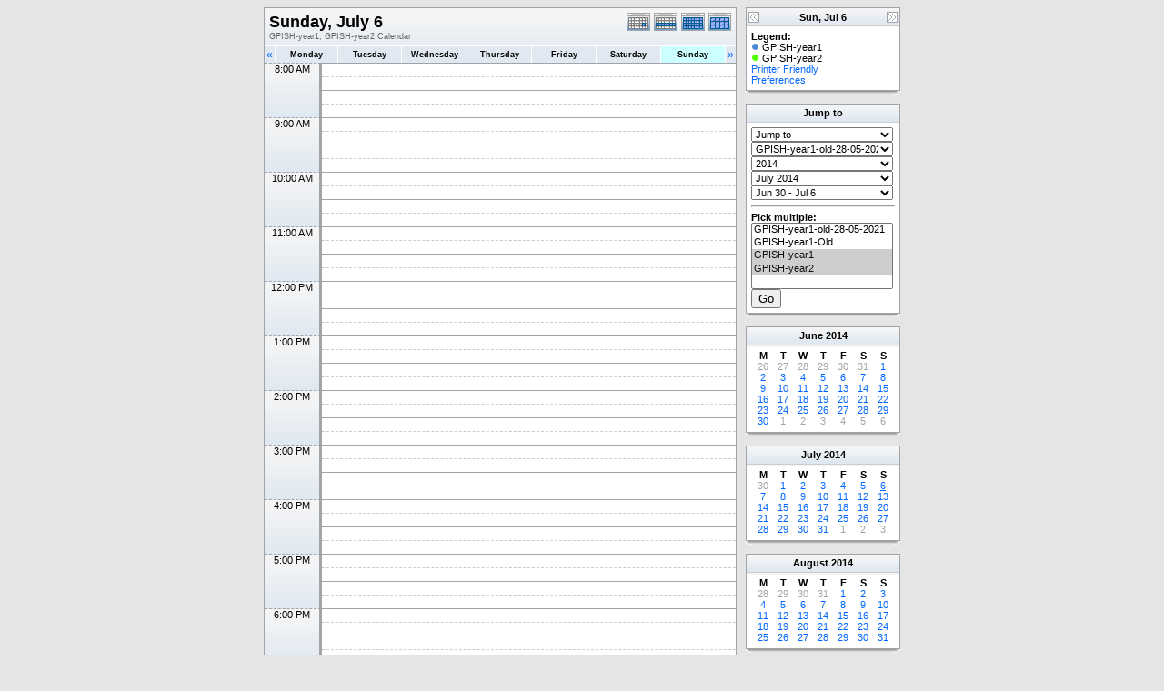

--- FILE ---
content_type: text/html; charset=UTF-8
request_url: https://portal.iis.ac.uk/gpish-timetable/day.php?cal=GPISH-year1,GPISH-year2&getdate=20140706
body_size: 42860
content:
<!DOCTYPE html PUBLIC "-//W3C//DTD XHTML 1.0 Transitional//EN"
        "http://www.w3.org/TR/xhtml1/DTD/xhtml1-transitional.dtd">
<html xmlns="http://www.w3.org/1999/xhtml">
<head>
	<meta http-equiv="content-type" content="text/html; charset=UTF-8" />
	<title>GPISH-year1, GPISH-year2 - Sunday, July 6</title>
	<link rel="icon" type="image/ico" href="http://iiseducation.co.uk/loans/favicon.ico"/>
  	<link rel="stylesheet" type="text/css" href="https://portal.iis.ac.uk:443/gpish-timetable/templates/default/default.css" />
			
	<script language="JavaScript" type="text/javascript">
<!--
function openEventWindow(num) {
	// populate the hidden form
	var data = document.popup_data[num];
	var form = document.forms.eventPopupForm;
	form.elements.date.value = data.date;
	form.elements.time.value = data.time;
	form.elements.uid.value = data.uid;
	form.elements.cpath.value = data.cpath;
	form.elements.event_data.value = data.event_data;
	
	// open a new window
	var w = window.open('', 'Popup', 'scrollbars=yes,width=460,height=275');
	form.target = 'Popup';
	form.submit();
}

function EventData(date, time, uid, cpath, event_data) {
	this.date = date;
	this.time = time;
	this.uid = uid;
	this.cpath = cpath;
	this.event_data = event_data;
}
//-->
</script>
<script language="JavaScript" type="text/javascript">
<!--

function openTodoInfo(num) {	
	// populate the hidden form
	var data = document.todo_popup_data[num];
	var form = document.forms.todoPopupForm;

	form.elements.todo_data.value = data.todo_data;

	// open a new window
	var w = window.open('', 'Popup', 'scrollbars=yes,width=460,height=275');
	form.target = 'Popup';
	form.submit();
}
function TodoData(todo_data,todo_text) {
	this.todo_data = todo_data;
	this.todo_text = todo_text;
}

document.popup_data = new Array();
document.todo_popup_data = new Array();
//-->
</script>

</head>
<body>
<form name="eventPopupForm" id="eventPopupForm" method="post" action="includes/event.php" style="display: none;">
  <input type="hidden" name="date" id="date" value="" />
  <input type="hidden" name="time" id="time" value="" />
  <input type="hidden" name="uid" id="uid" value="" />
  <input type="hidden" name="cpath" id="cpath" value="" />
  <input type="hidden" name="event_data" id="event_data" value="" />
</form>
<form name="todoPopupForm" id="todoPopupForm" method="post" action="includes/todo.php" style="display: none;">
  <input type="hidden" name="todo_data" id="todo_data" value="" />
  <input type="hidden" name="todo_text" id="todo_text" value="" />
</form>

<center>
<table border="0" width="700" cellspacing="0" cellpadding="0">
	<tr>
		<td width="520" valign="top">
			<table width="520" border="0" cellspacing="0" cellpadding="0" class="calborder">
				<tr>
					<td align="center" valign="middle">
						<table width="100%" border="0" cellspacing="0" cellpadding="0">
							<tr valign="top">
								<td align="left" width="400" class="title"><h1>Sunday, July 6</h1><span class="V9G">GPISH-year1, GPISH-year2 Calendar</span></td>
								<td align="right" width="120" class="navback">	
									<div style="padding-top: 3px;">
									<table width="120" border="0" cellpadding="0" cellspacing="0">
										<tr valign="top">
											<td><img src="templates/default/images/day_on.gif" alt="Day" title="Day" border="0" /></td>
											<td><a class="psf" href="week.php?cal=GPISH-year1,GPISH-year2&amp;getdate=20140706"><img src="templates/default/images/week_on.gif" alt="Week" title="Week" border="0" /></a></td>
											<td><a class="psf" href="month.php?cal=GPISH-year1,GPISH-year2&amp;getdate=20140706"><img src="templates/default/images/month_on.gif" alt="Month" title="Month" border="0" /></a></td>
											<td><a class="psf" href="year.php?cal=GPISH-year1,GPISH-year2&amp;getdate=20140706"><img src="templates/default/images/year_on.gif" alt="Year" title="Year" border="0" /></a></td>
										</tr>
									</table>
									</div>
								</td>
							</tr>
							<tr>	
								<td colspan="2">
									<table width="100%" border="0" cellspacing="0" cellpadding="2">
										<tr>
											<td align="left" valign="top" width="20" class="rowOff2" onmouseover="this.className='rowOn2'" onmouseout="this.className='rowOff2'" onclick="window.location.href='day.php?cal=GPISH-year1,GPISH-year2&amp;getdate=20140705'">
												<span class="V12"><a class="psf" href="day.php?cal=GPISH-year1,GPISH-year2&amp;getdate=20140705">&laquo;</a></span>
											</td>
											<td width="14%" align="center" class="rowOff" onmouseover="this.className='rowOn'" onmouseout="this.className='rowOff'" onclick="window.location.href='day.php?cal=GPISH-year1,GPISH-year2&amp;getdate=20140630'">
												<span class="V9BOLD"><a class="ps3" href="day.php?cal=GPISH-year1,GPISH-year2&amp;getdate=20140630">Monday</a></span>
											</td><td width="14%" align="center" class="rowOff" onmouseover="this.className='rowOn'" onmouseout="this.className='rowOff'" onclick="window.location.href='day.php?cal=GPISH-year1,GPISH-year2&amp;getdate=20140701'">
												<span class="V9BOLD"><a class="ps3" href="day.php?cal=GPISH-year1,GPISH-year2&amp;getdate=20140701">Tuesday</a></span>
											</td><td width="14%" align="center" class="rowOff" onmouseover="this.className='rowOn'" onmouseout="this.className='rowOff'" onclick="window.location.href='day.php?cal=GPISH-year1,GPISH-year2&amp;getdate=20140702'">
												<span class="V9BOLD"><a class="ps3" href="day.php?cal=GPISH-year1,GPISH-year2&amp;getdate=20140702">Wednesday</a></span>
											</td><td width="14%" align="center" class="rowOff" onmouseover="this.className='rowOn'" onmouseout="this.className='rowOff'" onclick="window.location.href='day.php?cal=GPISH-year1,GPISH-year2&amp;getdate=20140703'">
												<span class="V9BOLD"><a class="ps3" href="day.php?cal=GPISH-year1,GPISH-year2&amp;getdate=20140703">Thursday</a></span>
											</td><td width="14%" align="center" class="rowOff" onmouseover="this.className='rowOn'" onmouseout="this.className='rowOff'" onclick="window.location.href='day.php?cal=GPISH-year1,GPISH-year2&amp;getdate=20140704'">
												<span class="V9BOLD"><a class="ps3" href="day.php?cal=GPISH-year1,GPISH-year2&amp;getdate=20140704">Friday</a></span>
											</td><td width="14%" align="center" class="rowOff" onmouseover="this.className='rowOn'" onmouseout="this.className='rowOff'" onclick="window.location.href='day.php?cal=GPISH-year1,GPISH-year2&amp;getdate=20140705'">
												<span class="V9BOLD"><a class="ps3" href="day.php?cal=GPISH-year1,GPISH-year2&amp;getdate=20140705">Saturday</a></span>
											</td><td width="14%" align="center" class="rowToday" onmouseover="this.className='rowOn'" onmouseout="this.className='rowToday'" onclick="window.location.href='day.php?cal=GPISH-year1,GPISH-year2&amp;getdate=20140706'">
												<span class="V9BOLD"><a class="ps3" href="day.php?cal=GPISH-year1,GPISH-year2&amp;getdate=20140706">Sunday</a></span>
											</td>
											<td align="right" valign="top" width="20" class="rowOff" onmouseover="this.className='rowOn'" onmouseout="this.className='rowOff'" onclick="window.location.href='day.php?cal=GPISH-year1,GPISH-year2&amp;getdate=20140707'">
												<span class="V12"><a class="psf" href="day.php?cal=GPISH-year1,GPISH-year2&amp;getdate=20140707">&raquo;</a></span>
											</td>
										</tr>	
									</table>
								</td>
							</tr>      			
						</table>
					</td>
				</tr>
				<tr id="allday">
					<td>
						
					</td>
				</tr>
      			<tr>
					<td align="center" valign="top" colspan="3">
						<table width="100%" border="0" cellspacing="0" cellpadding="0">
							<tr>
<td rowspan="4" align="center" valign="top" width="60" class="timeborder">8:00 AM</td>
<td bgcolor="#a1a5a9" width="1" height="15"></td>
<td colspan="1"  class="dayborder">&nbsp;</td>
</tr>
<tr>
<td bgcolor="#a1a5a9" width="1" height="15"></td>
<td colspan="1"  class="dayborder2">&nbsp;</td>
</tr>
<tr>
<td bgcolor="#a1a5a9" width="1" height="15"></td>
<td colspan="1"  class="dayborder">&nbsp;</td>
</tr>
<tr>
<td bgcolor="#a1a5a9" width="1" height="15"></td>
<td colspan="1"  class="dayborder2">&nbsp;</td>
</tr>
<tr>
<td rowspan="4" align="center" valign="top" width="60" class="timeborder">9:00 AM</td>
<td bgcolor="#a1a5a9" width="1" height="15"></td>
<td colspan="1"  class="dayborder">&nbsp;</td>
</tr>
<tr>
<td bgcolor="#a1a5a9" width="1" height="15"></td>
<td colspan="1"  class="dayborder2">&nbsp;</td>
</tr>
<tr>
<td bgcolor="#a1a5a9" width="1" height="15"></td>
<td colspan="1"  class="dayborder">&nbsp;</td>
</tr>
<tr>
<td bgcolor="#a1a5a9" width="1" height="15"></td>
<td colspan="1"  class="dayborder2">&nbsp;</td>
</tr>
<tr>
<td rowspan="4" align="center" valign="top" width="60" class="timeborder">10:00 AM</td>
<td bgcolor="#a1a5a9" width="1" height="15"></td>
<td colspan="1"  class="dayborder">&nbsp;</td>
</tr>
<tr>
<td bgcolor="#a1a5a9" width="1" height="15"></td>
<td colspan="1"  class="dayborder2">&nbsp;</td>
</tr>
<tr>
<td bgcolor="#a1a5a9" width="1" height="15"></td>
<td colspan="1"  class="dayborder">&nbsp;</td>
</tr>
<tr>
<td bgcolor="#a1a5a9" width="1" height="15"></td>
<td colspan="1"  class="dayborder2">&nbsp;</td>
</tr>
<tr>
<td rowspan="4" align="center" valign="top" width="60" class="timeborder">11:00 AM</td>
<td bgcolor="#a1a5a9" width="1" height="15"></td>
<td colspan="1"  class="dayborder">&nbsp;</td>
</tr>
<tr>
<td bgcolor="#a1a5a9" width="1" height="15"></td>
<td colspan="1"  class="dayborder2">&nbsp;</td>
</tr>
<tr>
<td bgcolor="#a1a5a9" width="1" height="15"></td>
<td colspan="1"  class="dayborder">&nbsp;</td>
</tr>
<tr>
<td bgcolor="#a1a5a9" width="1" height="15"></td>
<td colspan="1"  class="dayborder2">&nbsp;</td>
</tr>
<tr>
<td rowspan="4" align="center" valign="top" width="60" class="timeborder">12:00 PM</td>
<td bgcolor="#a1a5a9" width="1" height="15"></td>
<td colspan="1"  class="dayborder">&nbsp;</td>
</tr>
<tr>
<td bgcolor="#a1a5a9" width="1" height="15"></td>
<td colspan="1"  class="dayborder2">&nbsp;</td>
</tr>
<tr>
<td bgcolor="#a1a5a9" width="1" height="15"></td>
<td colspan="1"  class="dayborder">&nbsp;</td>
</tr>
<tr>
<td bgcolor="#a1a5a9" width="1" height="15"></td>
<td colspan="1"  class="dayborder2">&nbsp;</td>
</tr>
<tr>
<td rowspan="4" align="center" valign="top" width="60" class="timeborder">1:00 PM</td>
<td bgcolor="#a1a5a9" width="1" height="15"></td>
<td colspan="1"  class="dayborder">&nbsp;</td>
</tr>
<tr>
<td bgcolor="#a1a5a9" width="1" height="15"></td>
<td colspan="1"  class="dayborder2">&nbsp;</td>
</tr>
<tr>
<td bgcolor="#a1a5a9" width="1" height="15"></td>
<td colspan="1"  class="dayborder">&nbsp;</td>
</tr>
<tr>
<td bgcolor="#a1a5a9" width="1" height="15"></td>
<td colspan="1"  class="dayborder2">&nbsp;</td>
</tr>
<tr>
<td rowspan="4" align="center" valign="top" width="60" class="timeborder">2:00 PM</td>
<td bgcolor="#a1a5a9" width="1" height="15"></td>
<td colspan="1"  class="dayborder">&nbsp;</td>
</tr>
<tr>
<td bgcolor="#a1a5a9" width="1" height="15"></td>
<td colspan="1"  class="dayborder2">&nbsp;</td>
</tr>
<tr>
<td bgcolor="#a1a5a9" width="1" height="15"></td>
<td colspan="1"  class="dayborder">&nbsp;</td>
</tr>
<tr>
<td bgcolor="#a1a5a9" width="1" height="15"></td>
<td colspan="1"  class="dayborder2">&nbsp;</td>
</tr>
<tr>
<td rowspan="4" align="center" valign="top" width="60" class="timeborder">3:00 PM</td>
<td bgcolor="#a1a5a9" width="1" height="15"></td>
<td colspan="1"  class="dayborder">&nbsp;</td>
</tr>
<tr>
<td bgcolor="#a1a5a9" width="1" height="15"></td>
<td colspan="1"  class="dayborder2">&nbsp;</td>
</tr>
<tr>
<td bgcolor="#a1a5a9" width="1" height="15"></td>
<td colspan="1"  class="dayborder">&nbsp;</td>
</tr>
<tr>
<td bgcolor="#a1a5a9" width="1" height="15"></td>
<td colspan="1"  class="dayborder2">&nbsp;</td>
</tr>
<tr>
<td rowspan="4" align="center" valign="top" width="60" class="timeborder">4:00 PM</td>
<td bgcolor="#a1a5a9" width="1" height="15"></td>
<td colspan="1"  class="dayborder">&nbsp;</td>
</tr>
<tr>
<td bgcolor="#a1a5a9" width="1" height="15"></td>
<td colspan="1"  class="dayborder2">&nbsp;</td>
</tr>
<tr>
<td bgcolor="#a1a5a9" width="1" height="15"></td>
<td colspan="1"  class="dayborder">&nbsp;</td>
</tr>
<tr>
<td bgcolor="#a1a5a9" width="1" height="15"></td>
<td colspan="1"  class="dayborder2">&nbsp;</td>
</tr>
<tr>
<td rowspan="4" align="center" valign="top" width="60" class="timeborder">5:00 PM</td>
<td bgcolor="#a1a5a9" width="1" height="15"></td>
<td colspan="1"  class="dayborder">&nbsp;</td>
</tr>
<tr>
<td bgcolor="#a1a5a9" width="1" height="15"></td>
<td colspan="1"  class="dayborder2">&nbsp;</td>
</tr>
<tr>
<td bgcolor="#a1a5a9" width="1" height="15"></td>
<td colspan="1"  class="dayborder">&nbsp;</td>
</tr>
<tr>
<td bgcolor="#a1a5a9" width="1" height="15"></td>
<td colspan="1"  class="dayborder2">&nbsp;</td>
</tr>
<tr>
<td rowspan="4" align="center" valign="top" width="60" class="timeborder">6:00 PM</td>
<td bgcolor="#a1a5a9" width="1" height="15"></td>
<td colspan="1"  class="dayborder">&nbsp;</td>
</tr>
<tr>
<td bgcolor="#a1a5a9" width="1" height="15"></td>
<td colspan="1"  class="dayborder2">&nbsp;</td>
</tr>
<tr>
<td bgcolor="#a1a5a9" width="1" height="15"></td>
<td colspan="1"  class="dayborder">&nbsp;</td>
</tr>
<tr>
<td bgcolor="#a1a5a9" width="1" height="15"></td>
<td colspan="1"  class="dayborder2">&nbsp;</td>
</tr>
<tr>
<td rowspan="4" align="center" valign="top" width="60" class="timeborder">7:00 PM</td>
<td bgcolor="#a1a5a9" width="1" height="15"></td>
<td colspan="1"  class="dayborder">&nbsp;</td>
</tr>
<tr>
<td bgcolor="#a1a5a9" width="1" height="15"></td>
<td colspan="1"  class="dayborder2">&nbsp;</td>
</tr>
<tr>
<td bgcolor="#a1a5a9" width="1" height="15"></td>
<td colspan="1"  class="dayborder">&nbsp;</td>
</tr>
<tr>
<td bgcolor="#a1a5a9" width="1" height="15"></td>
<td colspan="1"  class="dayborder2">&nbsp;</td>
</tr>

						</table>
					</td>
				</tr>
        	</table>
        	<table width="100%" border="0" cellpadding="0" cellspacing="0">
				<tr>
					<td class="tbll"><img src="images/spacer.gif" alt="" width="8" height="4" /></td>
					<td class="tblbot"><img src="images/spacer.gif" alt="" width="8" height="4" /></td>
					<td class="tblr"><img src="images/spacer.gif" alt="" width="8" height="4" /></td>
				</tr>
			</table>
    	</td>
		<td width="10"><img src="images/spacer.gif" width="10" height="1" alt=" " /></td>
		<td width="170" valign="top">
			
<table width="170" border="0" cellpadding="0" cellspacing="0" class="calborder">
	<tr>
		<td align="left" valign="top" width="24" class="sideback"><a class="psf" href="day.php?cal=GPISH-year1,GPISH-year2&amp;getdate=20140705"><img src="templates/default/images/left_arrows.gif" alt="{L_PREV}" width="16" height="20" border="0" align="left" /></a></td>
		<td align="center" width="112" class="sideback"><font class="G10BOLD">Sun, Jul 6</font></td>
		<td align="right" valign="top" width="24" class="sideback"><a class="psf" href="day.php?cal=GPISH-year1,GPISH-year2&amp;getdate=20140707"><img src="templates/default/images/right_arrows.gif" alt="{L_NEXT}" width="16" height="20" border="0" align="right" /></a></td>
	</tr>
	<tr>
		<td colspan="3" bgcolor="#FFFFFF" align="left">
			<div style="padding: 5px;">
				<b>Legend:</b><br />
				<img src="templates/default/images/monthdot_1.gif" alt="" /> GPISH-year1<br /><img src="templates/default/images/monthdot_2.gif" alt="" /> GPISH-year2<br />
				<a class="psf" href="print.php?cal=GPISH-year1,GPISH-year2&amp;getdate=20140706&amp;printview=day">Printer Friendly</a><br />
				<!-- switch allow_preferences on -->
				<a class="psf" href="preferences.php?cal=GPISH-year1,GPISH-year2&amp;getdate=20140706">Preferences</a><br />
				<!-- switch allow_preferences off -->
				
				
			</div>
		</td>
	</tr>
</table>
<table width="100%" border="0" cellpadding="0" cellspacing="0">
	<tr>
		<td class="tbll"><img src="images/spacer.gif" alt="" width="8" height="4" /></td>
		<td class="tblbot"><img src="images/spacer.gif" alt="" width="8" height="4" /></td>
		<td class="tblr"><img src="images/spacer.gif" alt="" width="8" height="4" /></td>
	</tr>
</table>
<img src="images/spacer.gif" width="1" height="10" alt=" " /><br />

<table width="170" border="0" cellpadding="0" cellspacing="0" class="calborder">
	<tr>
		<td align="center" class="sideback"><div style="height: 17px; margin-top: 3px;" class="G10BOLD">Jump to</div></td>
	</tr>
	<tr>
		<td bgcolor="#FFFFFF" align="left">
			<div style="padding: 5px;">
				<form style="margin-bottom:0;" action="day.php" method="get">
					<select name="action" class="query_style" onchange="window.location=(this.options[this.selectedIndex].value);"><option value="#">Jump to</option><option value="day.php?cal=GPISH-year1,GPISH-year2&amp;getdate=20260128">Go to Today</option><option value="week.php?cal=GPISH-year1,GPISH-year2&amp;getdate=20260128">Go to This Week</option><option value="month.php?cal=GPISH-year1,GPISH-year2&amp;getdate=20260128">Go to This Month</option><option value="year.php?cal=GPISH-year1,GPISH-year2&amp;getdate=20260128">Go to This Year</option></select><br />
					<select name="action" class="query_style" onchange="window.location=(this.options[this.selectedIndex].value);"><option value="day.php?cal=GPISH-year1-old-28-05-2021&amp;getdate=20140706">GPISH-year1-old-28-05-2021 </option><option value="day.php?cal=GPISH-year1-Old&amp;getdate=20140706">GPISH-year1-Old </option><option value="day.php?cal=GPISH-year1&amp;getdate=20140706">GPISH-year1 </option><option value="day.php?cal=GPISH-year2&amp;getdate=20140706">GPISH-year2 </option><option value="day.php?cal=all_calendars_combined971&amp;getdate=20140706">All Combined</option></select><br />
					<select name="action" class="query_style" onchange="window.location=(this.options[this.selectedIndex].value);"><option value="year.php?cal=GPISH-year1,GPISH-year2&amp;getdate=20130706">2013</option>
<option value="year.php?cal=GPISH-year1,GPISH-year2&amp;getdate=20140706" selected="selected">2014</option>
<option value="year.php?cal=GPISH-year1,GPISH-year2&amp;getdate=20150706">2015</option>
</select><br />
					<select name="action" class="query_style" onchange="window.location=(this.options[this.selectedIndex].value);"><option value="month.php?cal=GPISH-year1,GPISH-year2&amp;getdate=20140101">January 2014</option>
<option value="month.php?cal=GPISH-year1,GPISH-year2&amp;getdate=20140201">February 2014</option>
<option value="month.php?cal=GPISH-year1,GPISH-year2&amp;getdate=20140301">March 2014</option>
<option value="month.php?cal=GPISH-year1,GPISH-year2&amp;getdate=20140401">April 2014</option>
<option value="month.php?cal=GPISH-year1,GPISH-year2&amp;getdate=20140501">May 2014</option>
<option value="month.php?cal=GPISH-year1,GPISH-year2&amp;getdate=20140601">June 2014</option>
<option value="month.php?cal=GPISH-year1,GPISH-year2&amp;getdate=20140701" selected="selected">July 2014</option>
<option value="month.php?cal=GPISH-year1,GPISH-year2&amp;getdate=20140801">August 2014</option>
<option value="month.php?cal=GPISH-year1,GPISH-year2&amp;getdate=20140901">September 2014</option>
<option value="month.php?cal=GPISH-year1,GPISH-year2&amp;getdate=20141001">October 2014</option>
<option value="month.php?cal=GPISH-year1,GPISH-year2&amp;getdate=20141101">November 2014</option>
<option value="month.php?cal=GPISH-year1,GPISH-year2&amp;getdate=20141201">December 2014</option>
</select><br />
					<select name="action" class="query_style" onchange="window.location=(this.options[this.selectedIndex].value);"><option value="week.php?cal=GPISH-year1,GPISH-year2&amp;getdate=20131230">Dec 30 - Jan 5</option>
<option value="week.php?cal=GPISH-year1,GPISH-year2&amp;getdate=20140106">Jan 6 - Jan 12</option>
<option value="week.php?cal=GPISH-year1,GPISH-year2&amp;getdate=20140113">Jan 13 - Jan 19</option>
<option value="week.php?cal=GPISH-year1,GPISH-year2&amp;getdate=20140120">Jan 20 - Jan 26</option>
<option value="week.php?cal=GPISH-year1,GPISH-year2&amp;getdate=20140127">Jan 27 - Feb 2</option>
<option value="week.php?cal=GPISH-year1,GPISH-year2&amp;getdate=20140203">Feb 3 - Feb 9</option>
<option value="week.php?cal=GPISH-year1,GPISH-year2&amp;getdate=20140210">Feb 10 - Feb 16</option>
<option value="week.php?cal=GPISH-year1,GPISH-year2&amp;getdate=20140217">Feb 17 - Feb 23</option>
<option value="week.php?cal=GPISH-year1,GPISH-year2&amp;getdate=20140224">Feb 24 - Mar 2</option>
<option value="week.php?cal=GPISH-year1,GPISH-year2&amp;getdate=20140303">Mar 3 - Mar 9</option>
<option value="week.php?cal=GPISH-year1,GPISH-year2&amp;getdate=20140310">Mar 10 - Mar 16</option>
<option value="week.php?cal=GPISH-year1,GPISH-year2&amp;getdate=20140317">Mar 17 - Mar 23</option>
<option value="week.php?cal=GPISH-year1,GPISH-year2&amp;getdate=20140324">Mar 24 - Mar 30</option>
<option value="week.php?cal=GPISH-year1,GPISH-year2&amp;getdate=20140331">Mar 31 - Apr 6</option>
<option value="week.php?cal=GPISH-year1,GPISH-year2&amp;getdate=20140407">Apr 7 - Apr 13</option>
<option value="week.php?cal=GPISH-year1,GPISH-year2&amp;getdate=20140414">Apr 14 - Apr 20</option>
<option value="week.php?cal=GPISH-year1,GPISH-year2&amp;getdate=20140421">Apr 21 - Apr 27</option>
<option value="week.php?cal=GPISH-year1,GPISH-year2&amp;getdate=20140428">Apr 28 - May 4</option>
<option value="week.php?cal=GPISH-year1,GPISH-year2&amp;getdate=20140505">May 5 - May 11</option>
<option value="week.php?cal=GPISH-year1,GPISH-year2&amp;getdate=20140512">May 12 - May 18</option>
<option value="week.php?cal=GPISH-year1,GPISH-year2&amp;getdate=20140519">May 19 - May 25</option>
<option value="week.php?cal=GPISH-year1,GPISH-year2&amp;getdate=20140526">May 26 - Jun 1</option>
<option value="week.php?cal=GPISH-year1,GPISH-year2&amp;getdate=20140602">Jun 2 - Jun 8</option>
<option value="week.php?cal=GPISH-year1,GPISH-year2&amp;getdate=20140609">Jun 9 - Jun 15</option>
<option value="week.php?cal=GPISH-year1,GPISH-year2&amp;getdate=20140616">Jun 16 - Jun 22</option>
<option value="week.php?cal=GPISH-year1,GPISH-year2&amp;getdate=20140623">Jun 23 - Jun 29</option>
<option value="week.php?cal=GPISH-year1,GPISH-year2&amp;getdate=20140630" selected="selected">Jun 30 - Jul 6</option>
<option value="week.php?cal=GPISH-year1,GPISH-year2&amp;getdate=20140707">Jul 7 - Jul 13</option>
<option value="week.php?cal=GPISH-year1,GPISH-year2&amp;getdate=20140714">Jul 14 - Jul 20</option>
<option value="week.php?cal=GPISH-year1,GPISH-year2&amp;getdate=20140721">Jul 21 - Jul 27</option>
<option value="week.php?cal=GPISH-year1,GPISH-year2&amp;getdate=20140728">Jul 28 - Aug 3</option>
<option value="week.php?cal=GPISH-year1,GPISH-year2&amp;getdate=20140804">Aug 4 - Aug 10</option>
<option value="week.php?cal=GPISH-year1,GPISH-year2&amp;getdate=20140811">Aug 11 - Aug 17</option>
<option value="week.php?cal=GPISH-year1,GPISH-year2&amp;getdate=20140818">Aug 18 - Aug 24</option>
<option value="week.php?cal=GPISH-year1,GPISH-year2&amp;getdate=20140825">Aug 25 - Aug 31</option>
<option value="week.php?cal=GPISH-year1,GPISH-year2&amp;getdate=20140901">Sep 1 - Sep 7</option>
<option value="week.php?cal=GPISH-year1,GPISH-year2&amp;getdate=20140908">Sep 8 - Sep 14</option>
<option value="week.php?cal=GPISH-year1,GPISH-year2&amp;getdate=20140915">Sep 15 - Sep 21</option>
<option value="week.php?cal=GPISH-year1,GPISH-year2&amp;getdate=20140922">Sep 22 - Sep 28</option>
<option value="week.php?cal=GPISH-year1,GPISH-year2&amp;getdate=20140929">Sep 29 - Oct 5</option>
<option value="week.php?cal=GPISH-year1,GPISH-year2&amp;getdate=20141006">Oct 6 - Oct 12</option>
<option value="week.php?cal=GPISH-year1,GPISH-year2&amp;getdate=20141013">Oct 13 - Oct 19</option>
<option value="week.php?cal=GPISH-year1,GPISH-year2&amp;getdate=20141020">Oct 20 - Oct 26</option>
<option value="week.php?cal=GPISH-year1,GPISH-year2&amp;getdate=20141027">Oct 27 - Nov 2</option>
<option value="week.php?cal=GPISH-year1,GPISH-year2&amp;getdate=20141103">Nov 3 - Nov 9</option>
<option value="week.php?cal=GPISH-year1,GPISH-year2&amp;getdate=20141110">Nov 10 - Nov 16</option>
<option value="week.php?cal=GPISH-year1,GPISH-year2&amp;getdate=20141117">Nov 17 - Nov 23</option>
<option value="week.php?cal=GPISH-year1,GPISH-year2&amp;getdate=20141124">Nov 24 - Nov 30</option>
<option value="week.php?cal=GPISH-year1,GPISH-year2&amp;getdate=20141201">Dec 1 - Dec 7</option>
<option value="week.php?cal=GPISH-year1,GPISH-year2&amp;getdate=20141208">Dec 8 - Dec 14</option>
<option value="week.php?cal=GPISH-year1,GPISH-year2&amp;getdate=20141215">Dec 15 - Dec 21</option>
<option value="week.php?cal=GPISH-year1,GPISH-year2&amp;getdate=20141222">Dec 22 - Dec 28</option>
<option value="week.php?cal=GPISH-year1,GPISH-year2&amp;getdate=20141229">Dec 29 - Jan 4</option>
</select><br />
					<input type="hidden" name="cpath" value=""/>

				</form>
				
				
				<hr />
				<div class = 'G10BOLD'>Pick multiple:</div>
				<form style="margin-bottom:0;" action="day.php" method="get">
					<input type="hidden" name="cpath" value=""/>
					<input type="hidden" name="getdate" value="20140706"/>
					<select name="cal[]" class="query_style" size="5" multiple="multiple"><option value="GPISH-year1-old-28-05-2021">GPISH-year1-old-28-05-2021 </option>
<option value="GPISH-year1-Old">GPISH-year1-Old </option>
<option value="GPISH-year1" selected="selected">GPISH-year1 </option>
<option value="GPISH-year2" selected="selected">GPISH-year2 </option>
</select><br />
					<input type="submit" value="Go"/>
				</form>
			</div>
		</td>
	</tr>
</table>
<table width="100%" border="0" cellpadding="0" cellspacing="0">
	<tr>
		<td class="tbll"><img src="images/spacer.gif" alt="" width="8" height="4" /></td>
		<td class="tblbot"><img src="images/spacer.gif" alt="" width="8" height="4" /></td>
		<td class="tblr"><img src="images/spacer.gif" alt="" width="8" height="4" /></td>
	</tr>
</table>
<img src="images/spacer.gif" width="1" height="10" alt=" " /><br />





<table width="170" border="0" cellpadding="3" cellspacing="0" class="calborder">
	<tr>
		<td align="center" class="sideback"><div style="height:16px;"><b><a class="ps3" href="month.php?cal=GPISH-year1,GPISH-year2&amp;getdate=20140601">June</a> <a class="ps3" href="year.php?cal=GPISH-year1,GPISH-year2&amp;getdate=20140101">2014</a></b></div></td>
	</tr>
	<tr>
		<td align="center">
			<table border="0" cellspacing="0" cellpadding="0">
				<tr align="center">
					<td width="22"><b>M</b></td><td width="22"><b>T</b></td><td width="22"><b>W</b></td><td width="22"><b>T</b></td><td width="22"><b>F</b></td><td width="22"><b>S</b></td><td width="22"><b>S</b></td>
				</tr>
				<tr align="center"><td>
						<a class="psf" href="day.php?cal=GPISH-year1,GPISH-year2&amp;getdate=20140526"><span class="G10G">26</span></a>
					</td><td>
						<a class="psf" href="day.php?cal=GPISH-year1,GPISH-year2&amp;getdate=20140527"><span class="G10G">27</span></a>
					</td><td>
						<a class="psf" href="day.php?cal=GPISH-year1,GPISH-year2&amp;getdate=20140528"><span class="G10G">28</span></a>
					</td><td>
						<a class="psf" href="day.php?cal=GPISH-year1,GPISH-year2&amp;getdate=20140529"><span class="G10G">29</span></a>
					</td><td>
						<a class="psf" href="day.php?cal=GPISH-year1,GPISH-year2&amp;getdate=20140530"><span class="G10G">30</span></a>
					</td><td>
						<a class="psf" href="day.php?cal=GPISH-year1,GPISH-year2&amp;getdate=20140531"><span class="G10G">31</span></a>
					</td><td>
						<a class="psf" href="day.php?cal=GPISH-year1,GPISH-year2&amp;getdate=20140601">1</a>
					</td></tr><tr align="center"><td>
						<a class="psf" href="day.php?cal=GPISH-year1,GPISH-year2&amp;getdate=20140602">2</a>
					</td><td>
						<a class="psf" href="day.php?cal=GPISH-year1,GPISH-year2&amp;getdate=20140603">3</a>
					</td><td>
						<a class="psf" href="day.php?cal=GPISH-year1,GPISH-year2&amp;getdate=20140604">4</a>
					</td><td>
						<a class="psf" href="day.php?cal=GPISH-year1,GPISH-year2&amp;getdate=20140605">5</a>
					</td><td>
						<a class="psf" href="day.php?cal=GPISH-year1,GPISH-year2&amp;getdate=20140606">6</a>
					</td><td>
						<a class="psf" href="day.php?cal=GPISH-year1,GPISH-year2&amp;getdate=20140607">7</a>
					</td><td>
						<a class="psf" href="day.php?cal=GPISH-year1,GPISH-year2&amp;getdate=20140608">8</a>
					</td></tr><tr align="center"><td>
						<a class="psf" href="day.php?cal=GPISH-year1,GPISH-year2&amp;getdate=20140609">9</a>
					</td><td>
						<a class="psf" href="day.php?cal=GPISH-year1,GPISH-year2&amp;getdate=20140610">10</a>
					</td><td>
						<a class="psf" href="day.php?cal=GPISH-year1,GPISH-year2&amp;getdate=20140611">11</a>
					</td><td>
						<a class="psf" href="day.php?cal=GPISH-year1,GPISH-year2&amp;getdate=20140612">12</a>
					</td><td>
						<a class="psf" href="day.php?cal=GPISH-year1,GPISH-year2&amp;getdate=20140613">13</a>
					</td><td>
						<a class="psf" href="day.php?cal=GPISH-year1,GPISH-year2&amp;getdate=20140614">14</a>
					</td><td>
						<a class="psf" href="day.php?cal=GPISH-year1,GPISH-year2&amp;getdate=20140615">15</a>
					</td></tr><tr align="center"><td>
						<a class="psf" href="day.php?cal=GPISH-year1,GPISH-year2&amp;getdate=20140616">16</a>
					</td><td>
						<a class="psf" href="day.php?cal=GPISH-year1,GPISH-year2&amp;getdate=20140617">17</a>
					</td><td>
						<a class="psf" href="day.php?cal=GPISH-year1,GPISH-year2&amp;getdate=20140618">18</a>
					</td><td>
						<a class="psf" href="day.php?cal=GPISH-year1,GPISH-year2&amp;getdate=20140619">19</a>
					</td><td>
						<a class="psf" href="day.php?cal=GPISH-year1,GPISH-year2&amp;getdate=20140620">20</a>
					</td><td>
						<a class="psf" href="day.php?cal=GPISH-year1,GPISH-year2&amp;getdate=20140621">21</a>
					</td><td>
						<a class="psf" href="day.php?cal=GPISH-year1,GPISH-year2&amp;getdate=20140622">22</a>
					</td></tr><tr align="center"><td>
						<a class="psf" href="day.php?cal=GPISH-year1,GPISH-year2&amp;getdate=20140623">23</a>
					</td><td>
						<a class="psf" href="day.php?cal=GPISH-year1,GPISH-year2&amp;getdate=20140624">24</a>
					</td><td>
						<a class="psf" href="day.php?cal=GPISH-year1,GPISH-year2&amp;getdate=20140625">25</a>
					</td><td>
						<a class="psf" href="day.php?cal=GPISH-year1,GPISH-year2&amp;getdate=20140626">26</a>
					</td><td>
						<a class="psf" href="day.php?cal=GPISH-year1,GPISH-year2&amp;getdate=20140627">27</a>
					</td><td>
						<a class="psf" href="day.php?cal=GPISH-year1,GPISH-year2&amp;getdate=20140628">28</a>
					</td><td>
						<a class="psf" href="day.php?cal=GPISH-year1,GPISH-year2&amp;getdate=20140629">29</a>
					</td></tr><tr align="center"><td>
						<a class="psf" href="day.php?cal=GPISH-year1,GPISH-year2&amp;getdate=20140630">30</a>
					</td><td>
						<a class="psf" href="day.php?cal=GPISH-year1,GPISH-year2&amp;getdate=20140701"><span class="G10G">1</span></a>
					</td><td>
						<a class="psf" href="day.php?cal=GPISH-year1,GPISH-year2&amp;getdate=20140702"><span class="G10G">2</span></a>
					</td><td>
						<a class="psf" href="day.php?cal=GPISH-year1,GPISH-year2&amp;getdate=20140703"><span class="G10G">3</span></a>
					</td><td>
						<a class="psf" href="day.php?cal=GPISH-year1,GPISH-year2&amp;getdate=20140704"><span class="G10G">4</span></a>
					</td><td>
						<a class="psf" href="day.php?cal=GPISH-year1,GPISH-year2&amp;getdate=20140705"><span class="G10G">5</span></a>
					</td><td>
						<a class="psf" href="day.php?cal=GPISH-year1,GPISH-year2&amp;getdate=20140706"><span class="G10G">6</span></a>
					</td></tr>
			</table>
			<img src="images/spacer.gif" width="1" height="3" alt=" " /><br />
		</td>
	</tr>
</table>
<table width="100%" border="0" cellpadding="0" cellspacing="0">
	<tr>
		<td class="tbll"><img src="images/spacer.gif" alt="" width="8" height="4" /></td>
		<td class="tblbot"><img src="images/spacer.gif" alt="" width="8" height="4" /></td>
		<td class="tblr"><img src="images/spacer.gif" alt="" width="8" height="4" /></td>
	</tr>
</table>
<img src="images/spacer.gif" width="1" height="10" alt=" " /><br />

<table width="170" border="0" cellpadding="3" cellspacing="0" class="calborder">
	<tr>
		<td align="center" class="sideback"><div style="height:16px;"><b><a class="ps3" href="month.php?cal=GPISH-year1,GPISH-year2&amp;getdate=20140701">July</a> <a class="ps3" href="year.php?cal=GPISH-year1,GPISH-year2&amp;getdate=20140101">2014</a></b></div></td>
	</tr>
	<tr>
		<td align="center">
			<table border="0" cellspacing="0" cellpadding="0">
				<tr align="center">
					<td width="22"><b>M</b></td><td width="22"><b>T</b></td><td width="22"><b>W</b></td><td width="22"><b>T</b></td><td width="22"><b>F</b></td><td width="22"><b>S</b></td><td width="22"><b>S</b></td>
				</tr>
				<tr align="center"><td>
						<a class="psf" href="day.php?cal=GPISH-year1,GPISH-year2&amp;getdate=20140630"><span class="G10G">30</span></a>
					</td><td>
						<a class="psf" href="day.php?cal=GPISH-year1,GPISH-year2&amp;getdate=20140701">1</a>
					</td><td>
						<a class="psf" href="day.php?cal=GPISH-year1,GPISH-year2&amp;getdate=20140702">2</a>
					</td><td>
						<a class="psf" href="day.php?cal=GPISH-year1,GPISH-year2&amp;getdate=20140703">3</a>
					</td><td>
						<a class="psf" href="day.php?cal=GPISH-year1,GPISH-year2&amp;getdate=20140704">4</a>
					</td><td>
						<a class="psf" href="day.php?cal=GPISH-year1,GPISH-year2&amp;getdate=20140705">5</a>
					</td><td>
						<a class="ps2" href="day.php?cal=GPISH-year1,GPISH-year2&amp;getdate=20140706">6</a>
					</td></tr><tr align="center"><td>
						<a class="psf" href="day.php?cal=GPISH-year1,GPISH-year2&amp;getdate=20140707">7</a>
					</td><td>
						<a class="psf" href="day.php?cal=GPISH-year1,GPISH-year2&amp;getdate=20140708">8</a>
					</td><td>
						<a class="psf" href="day.php?cal=GPISH-year1,GPISH-year2&amp;getdate=20140709">9</a>
					</td><td>
						<a class="psf" href="day.php?cal=GPISH-year1,GPISH-year2&amp;getdate=20140710">10</a>
					</td><td>
						<a class="psf" href="day.php?cal=GPISH-year1,GPISH-year2&amp;getdate=20140711">11</a>
					</td><td>
						<a class="psf" href="day.php?cal=GPISH-year1,GPISH-year2&amp;getdate=20140712">12</a>
					</td><td>
						<a class="psf" href="day.php?cal=GPISH-year1,GPISH-year2&amp;getdate=20140713">13</a>
					</td></tr><tr align="center"><td>
						<a class="psf" href="day.php?cal=GPISH-year1,GPISH-year2&amp;getdate=20140714">14</a>
					</td><td>
						<a class="psf" href="day.php?cal=GPISH-year1,GPISH-year2&amp;getdate=20140715">15</a>
					</td><td>
						<a class="psf" href="day.php?cal=GPISH-year1,GPISH-year2&amp;getdate=20140716">16</a>
					</td><td>
						<a class="psf" href="day.php?cal=GPISH-year1,GPISH-year2&amp;getdate=20140717">17</a>
					</td><td>
						<a class="psf" href="day.php?cal=GPISH-year1,GPISH-year2&amp;getdate=20140718">18</a>
					</td><td>
						<a class="psf" href="day.php?cal=GPISH-year1,GPISH-year2&amp;getdate=20140719">19</a>
					</td><td>
						<a class="psf" href="day.php?cal=GPISH-year1,GPISH-year2&amp;getdate=20140720">20</a>
					</td></tr><tr align="center"><td>
						<a class="psf" href="day.php?cal=GPISH-year1,GPISH-year2&amp;getdate=20140721">21</a>
					</td><td>
						<a class="psf" href="day.php?cal=GPISH-year1,GPISH-year2&amp;getdate=20140722">22</a>
					</td><td>
						<a class="psf" href="day.php?cal=GPISH-year1,GPISH-year2&amp;getdate=20140723">23</a>
					</td><td>
						<a class="psf" href="day.php?cal=GPISH-year1,GPISH-year2&amp;getdate=20140724">24</a>
					</td><td>
						<a class="psf" href="day.php?cal=GPISH-year1,GPISH-year2&amp;getdate=20140725">25</a>
					</td><td>
						<a class="psf" href="day.php?cal=GPISH-year1,GPISH-year2&amp;getdate=20140726">26</a>
					</td><td>
						<a class="psf" href="day.php?cal=GPISH-year1,GPISH-year2&amp;getdate=20140727">27</a>
					</td></tr><tr align="center"><td>
						<a class="psf" href="day.php?cal=GPISH-year1,GPISH-year2&amp;getdate=20140728">28</a>
					</td><td>
						<a class="psf" href="day.php?cal=GPISH-year1,GPISH-year2&amp;getdate=20140729">29</a>
					</td><td>
						<a class="psf" href="day.php?cal=GPISH-year1,GPISH-year2&amp;getdate=20140730">30</a>
					</td><td>
						<a class="psf" href="day.php?cal=GPISH-year1,GPISH-year2&amp;getdate=20140731">31</a>
					</td><td>
						<a class="psf" href="day.php?cal=GPISH-year1,GPISH-year2&amp;getdate=20140801"><span class="G10G">1</span></a>
					</td><td>
						<a class="psf" href="day.php?cal=GPISH-year1,GPISH-year2&amp;getdate=20140802"><span class="G10G">2</span></a>
					</td><td>
						<a class="psf" href="day.php?cal=GPISH-year1,GPISH-year2&amp;getdate=20140803"><span class="G10G">3</span></a>
					</td></tr>
			</table>
			<img src="images/spacer.gif" width="1" height="3" alt=" " /><br />
		</td>
	</tr>
</table>
<table width="100%" border="0" cellpadding="0" cellspacing="0">
	<tr>
		<td class="tbll"><img src="images/spacer.gif" alt="" width="8" height="4" /></td>
		<td class="tblbot"><img src="images/spacer.gif" alt="" width="8" height="4" /></td>
		<td class="tblr"><img src="images/spacer.gif" alt="" width="8" height="4" /></td>
	</tr>
</table>
<img src="images/spacer.gif" width="1" height="10" alt=" " /><br />

<table width="170" border="0" cellpadding="3" cellspacing="0" class="calborder">
	<tr>
		<td align="center" class="sideback"><div style="height:16px;"><b><a class="ps3" href="month.php?cal=GPISH-year1,GPISH-year2&amp;getdate=20140801">August</a> <a class="ps3" href="year.php?cal=GPISH-year1,GPISH-year2&amp;getdate=20140101">2014</a></b></div></td>
	</tr>
	<tr>
		<td align="center">
			<table border="0" cellspacing="0" cellpadding="0">
				<tr align="center">
					<td width="22"><b>M</b></td><td width="22"><b>T</b></td><td width="22"><b>W</b></td><td width="22"><b>T</b></td><td width="22"><b>F</b></td><td width="22"><b>S</b></td><td width="22"><b>S</b></td>
				</tr>
				<tr align="center"><td>
						<a class="psf" href="day.php?cal=GPISH-year1,GPISH-year2&amp;getdate=20140728"><span class="G10G">28</span></a>
					</td><td>
						<a class="psf" href="day.php?cal=GPISH-year1,GPISH-year2&amp;getdate=20140729"><span class="G10G">29</span></a>
					</td><td>
						<a class="psf" href="day.php?cal=GPISH-year1,GPISH-year2&amp;getdate=20140730"><span class="G10G">30</span></a>
					</td><td>
						<a class="psf" href="day.php?cal=GPISH-year1,GPISH-year2&amp;getdate=20140731"><span class="G10G">31</span></a>
					</td><td>
						<a class="psf" href="day.php?cal=GPISH-year1,GPISH-year2&amp;getdate=20140801">1</a>
					</td><td>
						<a class="psf" href="day.php?cal=GPISH-year1,GPISH-year2&amp;getdate=20140802">2</a>
					</td><td>
						<a class="psf" href="day.php?cal=GPISH-year1,GPISH-year2&amp;getdate=20140803">3</a>
					</td></tr><tr align="center"><td>
						<a class="psf" href="day.php?cal=GPISH-year1,GPISH-year2&amp;getdate=20140804">4</a>
					</td><td>
						<a class="psf" href="day.php?cal=GPISH-year1,GPISH-year2&amp;getdate=20140805">5</a>
					</td><td>
						<a class="psf" href="day.php?cal=GPISH-year1,GPISH-year2&amp;getdate=20140806">6</a>
					</td><td>
						<a class="psf" href="day.php?cal=GPISH-year1,GPISH-year2&amp;getdate=20140807">7</a>
					</td><td>
						<a class="psf" href="day.php?cal=GPISH-year1,GPISH-year2&amp;getdate=20140808">8</a>
					</td><td>
						<a class="psf" href="day.php?cal=GPISH-year1,GPISH-year2&amp;getdate=20140809">9</a>
					</td><td>
						<a class="psf" href="day.php?cal=GPISH-year1,GPISH-year2&amp;getdate=20140810">10</a>
					</td></tr><tr align="center"><td>
						<a class="psf" href="day.php?cal=GPISH-year1,GPISH-year2&amp;getdate=20140811">11</a>
					</td><td>
						<a class="psf" href="day.php?cal=GPISH-year1,GPISH-year2&amp;getdate=20140812">12</a>
					</td><td>
						<a class="psf" href="day.php?cal=GPISH-year1,GPISH-year2&amp;getdate=20140813">13</a>
					</td><td>
						<a class="psf" href="day.php?cal=GPISH-year1,GPISH-year2&amp;getdate=20140814">14</a>
					</td><td>
						<a class="psf" href="day.php?cal=GPISH-year1,GPISH-year2&amp;getdate=20140815">15</a>
					</td><td>
						<a class="psf" href="day.php?cal=GPISH-year1,GPISH-year2&amp;getdate=20140816">16</a>
					</td><td>
						<a class="psf" href="day.php?cal=GPISH-year1,GPISH-year2&amp;getdate=20140817">17</a>
					</td></tr><tr align="center"><td>
						<a class="psf" href="day.php?cal=GPISH-year1,GPISH-year2&amp;getdate=20140818">18</a>
					</td><td>
						<a class="psf" href="day.php?cal=GPISH-year1,GPISH-year2&amp;getdate=20140819">19</a>
					</td><td>
						<a class="psf" href="day.php?cal=GPISH-year1,GPISH-year2&amp;getdate=20140820">20</a>
					</td><td>
						<a class="psf" href="day.php?cal=GPISH-year1,GPISH-year2&amp;getdate=20140821">21</a>
					</td><td>
						<a class="psf" href="day.php?cal=GPISH-year1,GPISH-year2&amp;getdate=20140822">22</a>
					</td><td>
						<a class="psf" href="day.php?cal=GPISH-year1,GPISH-year2&amp;getdate=20140823">23</a>
					</td><td>
						<a class="psf" href="day.php?cal=GPISH-year1,GPISH-year2&amp;getdate=20140824">24</a>
					</td></tr><tr align="center"><td>
						<a class="psf" href="day.php?cal=GPISH-year1,GPISH-year2&amp;getdate=20140825">25</a>
					</td><td>
						<a class="psf" href="day.php?cal=GPISH-year1,GPISH-year2&amp;getdate=20140826">26</a>
					</td><td>
						<a class="psf" href="day.php?cal=GPISH-year1,GPISH-year2&amp;getdate=20140827">27</a>
					</td><td>
						<a class="psf" href="day.php?cal=GPISH-year1,GPISH-year2&amp;getdate=20140828">28</a>
					</td><td>
						<a class="psf" href="day.php?cal=GPISH-year1,GPISH-year2&amp;getdate=20140829">29</a>
					</td><td>
						<a class="psf" href="day.php?cal=GPISH-year1,GPISH-year2&amp;getdate=20140830">30</a>
					</td><td>
						<a class="psf" href="day.php?cal=GPISH-year1,GPISH-year2&amp;getdate=20140831">31</a>
					</td></tr>
			</table>
			<img src="images/spacer.gif" width="1" height="3" alt=" " /><br />
		</td>
	</tr>
</table>
<table width="100%" border="0" cellpadding="0" cellspacing="0">
	<tr>
		<td class="tbll"><img src="images/spacer.gif" alt="" width="8" height="4" /></td>
		<td class="tblbot"><img src="images/spacer.gif" alt="" width="8" height="4" /></td>
		<td class="tblr"><img src="images/spacer.gif" alt="" width="8" height="4" /></td>
	</tr>
</table>

		</td>
	</tr>
</table>
</center>
<center class="V9"><br />Powered by <a class="psf" href="http://phpicalendar.net/">PHP iCalendar 2.31</a><br />

<!-- switch rss_powered on -->
This site is <a class="psf" href="./rss/index.php?cal=GPISH-year1,GPISH-year2&amp;getdate=20140706">RSS-Enabled</a><br />
<!-- switch rss_powered off -->
<!--Page generated in 16.632 seconds.<br />
Template generated in 0.016 seconds.-->
</center>
</body>
</html>


